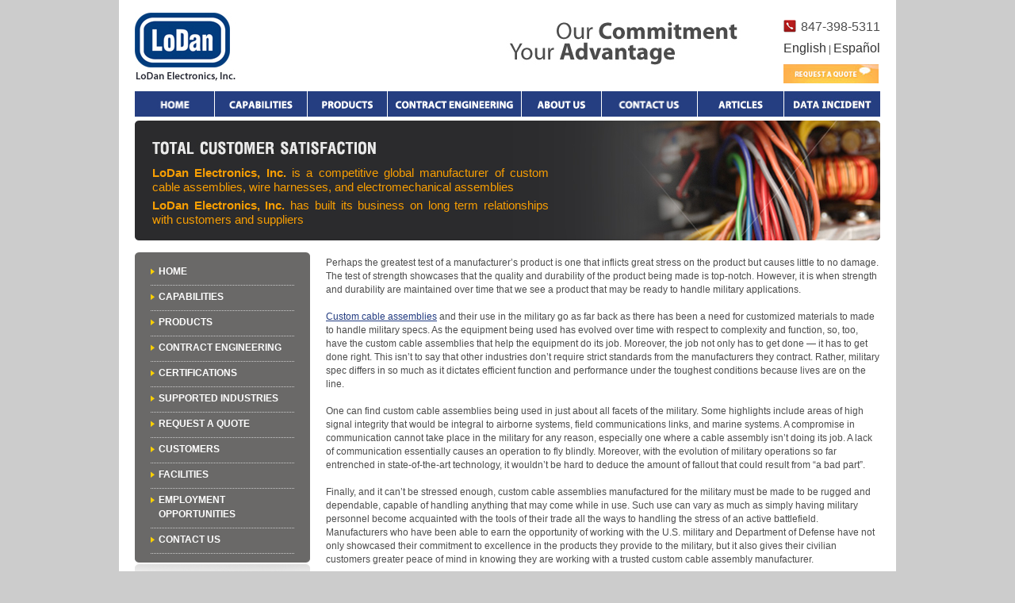

--- FILE ---
content_type: text/html; charset=UTF-8
request_url: https://www.lodanelectronics.com/articles/custom-cable-assemblies-in-the-military/
body_size: 6601
content:
<!DOCTYPE html>
<html lang="en-US">
<head>
<meta charset="UTF-8" />
<title>Custom Cable Assemblies In The Military -</title>
<script type="text/javascript" src="https://ajax.googleapis.com/ajax/libs/jquery/1.4.4/jquery.min.js"></script>	
<link rel="profile" href="http://gmpg.org/xfn/11" />
<link type="text/css" rel="stylesheet" href="https://www.lodanelectronics.com/wp-content/themes/lodan/css/reset.css" />
<link type="text/css" rel="stylesheet" href="https://www.lodanelectronics.com/wp-content/themes/lodan/css/default.css" />
<link type="text/css" rel="stylesheet" href="https://www.lodanelectronics.com/wp-content/themes/lodan/css/define.css" />
<link type="text/css" rel="stylesheet" href="https://www.lodanelectronics.com/wp-content/themes/lodan/css/other.css" />

<link type="text/css" rel="stylesheet" href="https://www.lodanelectronics.com/wp-content/themes/lodan/css/thickbox.css" />


<script type="text/javascript" src="https://www.lodanelectronics.com/wp-content/themes/lodan/scripts/jquery.tooltip.js"></script>
<script type="text/javascript" src="https://www.lodanelectronics.com/wp-content/themes/lodan/scripts/thickbox-compressed.js"></script>

<link type="text/css" rel="stylesheet" href="https://www.lodanelectronics.com/wp-content/themes/lodan/css/jquery.tooltip.css" />
<script type="text/javascript">
	$(document).ready(function() {
		$("a.screenshot").tooltip({cssClass:"tooltip-red", duration:10, xOffset:30});
	});
</script>

<link rel="pingback" href="https://www.lodanelectronics.com/xmlrpc.php" />
<meta name='robots' content='index, follow, max-video-preview:-1, max-snippet:-1, max-image-preview:large' />

	<!-- This site is optimized with the Yoast SEO plugin v20.4 - https://yoast.com/wordpress/plugins/seo/ -->
	<meta name="description" content="Perhaps the greatest test of a manufacturer’s product is one that inflicts great stress on the product but causes little to no damage. The test of strength showcases that the quality and durability of the product being made is top-notch. However, it is when strength and durability are maintained over time that we see a product that may be ready to handle military applications." />
	<link rel="canonical" href="https://www.lodanelectronics.com/articles/custom-cable-assemblies-in-the-military/" />
	<meta property="og:locale" content="en_US" />
	<meta property="og:type" content="article" />
	<meta property="og:title" content="Custom Cable Assemblies In The Military -" />
	<meta property="og:description" content="Perhaps the greatest test of a manufacturer’s product is one that inflicts great stress on the product but causes little to no damage. The test of strength showcases that the quality and durability of the product being made is top-notch. However, it is when strength and durability are maintained over time that we see a product that may be ready to handle military applications." />
	<meta property="og:url" content="https://www.lodanelectronics.com/articles/custom-cable-assemblies-in-the-military/" />
	<meta property="article:modified_time" content="2021-07-23T19:57:05+00:00" />
	<meta name="twitter:label1" content="Est. reading time" />
	<meta name="twitter:data1" content="2 minutes" />
	<script type="application/ld+json" class="yoast-schema-graph">{"@context":"https://schema.org","@graph":[{"@type":"WebPage","@id":"https://www.lodanelectronics.com/articles/custom-cable-assemblies-in-the-military/","url":"https://www.lodanelectronics.com/articles/custom-cable-assemblies-in-the-military/","name":"Custom Cable Assemblies In The Military -","isPartOf":{"@id":"https://www.lodanelectronics.com/#website"},"datePublished":"2018-06-25T18:36:11+00:00","dateModified":"2021-07-23T19:57:05+00:00","description":"Perhaps the greatest test of a manufacturer’s product is one that inflicts great stress on the product but causes little to no damage. The test of strength showcases that the quality and durability of the product being made is top-notch. However, it is when strength and durability are maintained over time that we see a product that may be ready to handle military applications.","breadcrumb":{"@id":"https://www.lodanelectronics.com/articles/custom-cable-assemblies-in-the-military/#breadcrumb"},"inLanguage":"en-US","potentialAction":[{"@type":"ReadAction","target":["https://www.lodanelectronics.com/articles/custom-cable-assemblies-in-the-military/"]}]},{"@type":"BreadcrumbList","@id":"https://www.lodanelectronics.com/articles/custom-cable-assemblies-in-the-military/#breadcrumb","itemListElement":[{"@type":"ListItem","position":1,"name":"Home","item":"https://www.lodanelectronics.com/"},{"@type":"ListItem","position":2,"name":"Articles","item":"https://www.lodanelectronics.com/articles/"},{"@type":"ListItem","position":3,"name":"Custom Cable Assemblies In The Military"}]},{"@type":"WebSite","@id":"https://www.lodanelectronics.com/#website","url":"https://www.lodanelectronics.com/","name":"","description":"","potentialAction":[{"@type":"SearchAction","target":{"@type":"EntryPoint","urlTemplate":"https://www.lodanelectronics.com/?s={search_term_string}"},"query-input":"required name=search_term_string"}],"inLanguage":"en-US"}]}</script>
	<!-- / Yoast SEO plugin. -->


<link rel='dns-prefetch' href='//s.w.org' />
<link rel="alternate" type="application/rss+xml" title=" &raquo; Feed" href="https://www.lodanelectronics.com/feed/" />
<link rel="alternate" type="application/rss+xml" title=" &raquo; Comments Feed" href="https://www.lodanelectronics.com/comments/feed/" />
<script type="text/javascript">
window._wpemojiSettings = {"baseUrl":"https:\/\/s.w.org\/images\/core\/emoji\/14.0.0\/72x72\/","ext":".png","svgUrl":"https:\/\/s.w.org\/images\/core\/emoji\/14.0.0\/svg\/","svgExt":".svg","source":{"concatemoji":"https:\/\/www.lodanelectronics.com\/wp-includes\/js\/wp-emoji-release.min.js?ver=6.0.11"}};
/*! This file is auto-generated */
!function(e,a,t){var n,r,o,i=a.createElement("canvas"),p=i.getContext&&i.getContext("2d");function s(e,t){var a=String.fromCharCode,e=(p.clearRect(0,0,i.width,i.height),p.fillText(a.apply(this,e),0,0),i.toDataURL());return p.clearRect(0,0,i.width,i.height),p.fillText(a.apply(this,t),0,0),e===i.toDataURL()}function c(e){var t=a.createElement("script");t.src=e,t.defer=t.type="text/javascript",a.getElementsByTagName("head")[0].appendChild(t)}for(o=Array("flag","emoji"),t.supports={everything:!0,everythingExceptFlag:!0},r=0;r<o.length;r++)t.supports[o[r]]=function(e){if(!p||!p.fillText)return!1;switch(p.textBaseline="top",p.font="600 32px Arial",e){case"flag":return s([127987,65039,8205,9895,65039],[127987,65039,8203,9895,65039])?!1:!s([55356,56826,55356,56819],[55356,56826,8203,55356,56819])&&!s([55356,57332,56128,56423,56128,56418,56128,56421,56128,56430,56128,56423,56128,56447],[55356,57332,8203,56128,56423,8203,56128,56418,8203,56128,56421,8203,56128,56430,8203,56128,56423,8203,56128,56447]);case"emoji":return!s([129777,127995,8205,129778,127999],[129777,127995,8203,129778,127999])}return!1}(o[r]),t.supports.everything=t.supports.everything&&t.supports[o[r]],"flag"!==o[r]&&(t.supports.everythingExceptFlag=t.supports.everythingExceptFlag&&t.supports[o[r]]);t.supports.everythingExceptFlag=t.supports.everythingExceptFlag&&!t.supports.flag,t.DOMReady=!1,t.readyCallback=function(){t.DOMReady=!0},t.supports.everything||(n=function(){t.readyCallback()},a.addEventListener?(a.addEventListener("DOMContentLoaded",n,!1),e.addEventListener("load",n,!1)):(e.attachEvent("onload",n),a.attachEvent("onreadystatechange",function(){"complete"===a.readyState&&t.readyCallback()})),(e=t.source||{}).concatemoji?c(e.concatemoji):e.wpemoji&&e.twemoji&&(c(e.twemoji),c(e.wpemoji)))}(window,document,window._wpemojiSettings);
</script>
<style type="text/css">
img.wp-smiley,
img.emoji {
	display: inline !important;
	border: none !important;
	box-shadow: none !important;
	height: 1em !important;
	width: 1em !important;
	margin: 0 0.07em !important;
	vertical-align: -0.1em !important;
	background: none !important;
	padding: 0 !important;
}
</style>
	<link rel='stylesheet' id='wp-block-library-css'  href='https://www.lodanelectronics.com/wp-includes/css/dist/block-library/style.min.css?ver=6.0.11' type='text/css' media='all' />
<style id='global-styles-inline-css' type='text/css'>
body{--wp--preset--color--black: #000000;--wp--preset--color--cyan-bluish-gray: #abb8c3;--wp--preset--color--white: #ffffff;--wp--preset--color--pale-pink: #f78da7;--wp--preset--color--vivid-red: #cf2e2e;--wp--preset--color--luminous-vivid-orange: #ff6900;--wp--preset--color--luminous-vivid-amber: #fcb900;--wp--preset--color--light-green-cyan: #7bdcb5;--wp--preset--color--vivid-green-cyan: #00d084;--wp--preset--color--pale-cyan-blue: #8ed1fc;--wp--preset--color--vivid-cyan-blue: #0693e3;--wp--preset--color--vivid-purple: #9b51e0;--wp--preset--gradient--vivid-cyan-blue-to-vivid-purple: linear-gradient(135deg,rgba(6,147,227,1) 0%,rgb(155,81,224) 100%);--wp--preset--gradient--light-green-cyan-to-vivid-green-cyan: linear-gradient(135deg,rgb(122,220,180) 0%,rgb(0,208,130) 100%);--wp--preset--gradient--luminous-vivid-amber-to-luminous-vivid-orange: linear-gradient(135deg,rgba(252,185,0,1) 0%,rgba(255,105,0,1) 100%);--wp--preset--gradient--luminous-vivid-orange-to-vivid-red: linear-gradient(135deg,rgba(255,105,0,1) 0%,rgb(207,46,46) 100%);--wp--preset--gradient--very-light-gray-to-cyan-bluish-gray: linear-gradient(135deg,rgb(238,238,238) 0%,rgb(169,184,195) 100%);--wp--preset--gradient--cool-to-warm-spectrum: linear-gradient(135deg,rgb(74,234,220) 0%,rgb(151,120,209) 20%,rgb(207,42,186) 40%,rgb(238,44,130) 60%,rgb(251,105,98) 80%,rgb(254,248,76) 100%);--wp--preset--gradient--blush-light-purple: linear-gradient(135deg,rgb(255,206,236) 0%,rgb(152,150,240) 100%);--wp--preset--gradient--blush-bordeaux: linear-gradient(135deg,rgb(254,205,165) 0%,rgb(254,45,45) 50%,rgb(107,0,62) 100%);--wp--preset--gradient--luminous-dusk: linear-gradient(135deg,rgb(255,203,112) 0%,rgb(199,81,192) 50%,rgb(65,88,208) 100%);--wp--preset--gradient--pale-ocean: linear-gradient(135deg,rgb(255,245,203) 0%,rgb(182,227,212) 50%,rgb(51,167,181) 100%);--wp--preset--gradient--electric-grass: linear-gradient(135deg,rgb(202,248,128) 0%,rgb(113,206,126) 100%);--wp--preset--gradient--midnight: linear-gradient(135deg,rgb(2,3,129) 0%,rgb(40,116,252) 100%);--wp--preset--duotone--dark-grayscale: url('#wp-duotone-dark-grayscale');--wp--preset--duotone--grayscale: url('#wp-duotone-grayscale');--wp--preset--duotone--purple-yellow: url('#wp-duotone-purple-yellow');--wp--preset--duotone--blue-red: url('#wp-duotone-blue-red');--wp--preset--duotone--midnight: url('#wp-duotone-midnight');--wp--preset--duotone--magenta-yellow: url('#wp-duotone-magenta-yellow');--wp--preset--duotone--purple-green: url('#wp-duotone-purple-green');--wp--preset--duotone--blue-orange: url('#wp-duotone-blue-orange');--wp--preset--font-size--small: 13px;--wp--preset--font-size--medium: 20px;--wp--preset--font-size--large: 36px;--wp--preset--font-size--x-large: 42px;}.has-black-color{color: var(--wp--preset--color--black) !important;}.has-cyan-bluish-gray-color{color: var(--wp--preset--color--cyan-bluish-gray) !important;}.has-white-color{color: var(--wp--preset--color--white) !important;}.has-pale-pink-color{color: var(--wp--preset--color--pale-pink) !important;}.has-vivid-red-color{color: var(--wp--preset--color--vivid-red) !important;}.has-luminous-vivid-orange-color{color: var(--wp--preset--color--luminous-vivid-orange) !important;}.has-luminous-vivid-amber-color{color: var(--wp--preset--color--luminous-vivid-amber) !important;}.has-light-green-cyan-color{color: var(--wp--preset--color--light-green-cyan) !important;}.has-vivid-green-cyan-color{color: var(--wp--preset--color--vivid-green-cyan) !important;}.has-pale-cyan-blue-color{color: var(--wp--preset--color--pale-cyan-blue) !important;}.has-vivid-cyan-blue-color{color: var(--wp--preset--color--vivid-cyan-blue) !important;}.has-vivid-purple-color{color: var(--wp--preset--color--vivid-purple) !important;}.has-black-background-color{background-color: var(--wp--preset--color--black) !important;}.has-cyan-bluish-gray-background-color{background-color: var(--wp--preset--color--cyan-bluish-gray) !important;}.has-white-background-color{background-color: var(--wp--preset--color--white) !important;}.has-pale-pink-background-color{background-color: var(--wp--preset--color--pale-pink) !important;}.has-vivid-red-background-color{background-color: var(--wp--preset--color--vivid-red) !important;}.has-luminous-vivid-orange-background-color{background-color: var(--wp--preset--color--luminous-vivid-orange) !important;}.has-luminous-vivid-amber-background-color{background-color: var(--wp--preset--color--luminous-vivid-amber) !important;}.has-light-green-cyan-background-color{background-color: var(--wp--preset--color--light-green-cyan) !important;}.has-vivid-green-cyan-background-color{background-color: var(--wp--preset--color--vivid-green-cyan) !important;}.has-pale-cyan-blue-background-color{background-color: var(--wp--preset--color--pale-cyan-blue) !important;}.has-vivid-cyan-blue-background-color{background-color: var(--wp--preset--color--vivid-cyan-blue) !important;}.has-vivid-purple-background-color{background-color: var(--wp--preset--color--vivid-purple) !important;}.has-black-border-color{border-color: var(--wp--preset--color--black) !important;}.has-cyan-bluish-gray-border-color{border-color: var(--wp--preset--color--cyan-bluish-gray) !important;}.has-white-border-color{border-color: var(--wp--preset--color--white) !important;}.has-pale-pink-border-color{border-color: var(--wp--preset--color--pale-pink) !important;}.has-vivid-red-border-color{border-color: var(--wp--preset--color--vivid-red) !important;}.has-luminous-vivid-orange-border-color{border-color: var(--wp--preset--color--luminous-vivid-orange) !important;}.has-luminous-vivid-amber-border-color{border-color: var(--wp--preset--color--luminous-vivid-amber) !important;}.has-light-green-cyan-border-color{border-color: var(--wp--preset--color--light-green-cyan) !important;}.has-vivid-green-cyan-border-color{border-color: var(--wp--preset--color--vivid-green-cyan) !important;}.has-pale-cyan-blue-border-color{border-color: var(--wp--preset--color--pale-cyan-blue) !important;}.has-vivid-cyan-blue-border-color{border-color: var(--wp--preset--color--vivid-cyan-blue) !important;}.has-vivid-purple-border-color{border-color: var(--wp--preset--color--vivid-purple) !important;}.has-vivid-cyan-blue-to-vivid-purple-gradient-background{background: var(--wp--preset--gradient--vivid-cyan-blue-to-vivid-purple) !important;}.has-light-green-cyan-to-vivid-green-cyan-gradient-background{background: var(--wp--preset--gradient--light-green-cyan-to-vivid-green-cyan) !important;}.has-luminous-vivid-amber-to-luminous-vivid-orange-gradient-background{background: var(--wp--preset--gradient--luminous-vivid-amber-to-luminous-vivid-orange) !important;}.has-luminous-vivid-orange-to-vivid-red-gradient-background{background: var(--wp--preset--gradient--luminous-vivid-orange-to-vivid-red) !important;}.has-very-light-gray-to-cyan-bluish-gray-gradient-background{background: var(--wp--preset--gradient--very-light-gray-to-cyan-bluish-gray) !important;}.has-cool-to-warm-spectrum-gradient-background{background: var(--wp--preset--gradient--cool-to-warm-spectrum) !important;}.has-blush-light-purple-gradient-background{background: var(--wp--preset--gradient--blush-light-purple) !important;}.has-blush-bordeaux-gradient-background{background: var(--wp--preset--gradient--blush-bordeaux) !important;}.has-luminous-dusk-gradient-background{background: var(--wp--preset--gradient--luminous-dusk) !important;}.has-pale-ocean-gradient-background{background: var(--wp--preset--gradient--pale-ocean) !important;}.has-electric-grass-gradient-background{background: var(--wp--preset--gradient--electric-grass) !important;}.has-midnight-gradient-background{background: var(--wp--preset--gradient--midnight) !important;}.has-small-font-size{font-size: var(--wp--preset--font-size--small) !important;}.has-medium-font-size{font-size: var(--wp--preset--font-size--medium) !important;}.has-large-font-size{font-size: var(--wp--preset--font-size--large) !important;}.has-x-large-font-size{font-size: var(--wp--preset--font-size--x-large) !important;}
</style>
<link rel="https://api.w.org/" href="https://www.lodanelectronics.com/wp-json/" /><link rel="alternate" type="application/json" href="https://www.lodanelectronics.com/wp-json/wp/v2/pages/1433" /><link rel="EditURI" type="application/rsd+xml" title="RSD" href="https://www.lodanelectronics.com/xmlrpc.php?rsd" />
<link rel="wlwmanifest" type="application/wlwmanifest+xml" href="https://www.lodanelectronics.com/wp-includes/wlwmanifest.xml" /> 
<meta name="generator" content="WordPress 6.0.11" />
<link rel='shortlink' href='https://www.lodanelectronics.com/?p=1433' />
<link rel="alternate" type="application/json+oembed" href="https://www.lodanelectronics.com/wp-json/oembed/1.0/embed?url=https%3A%2F%2Fwww.lodanelectronics.com%2Farticles%2Fcustom-cable-assemblies-in-the-military%2F" />
<link rel="alternate" type="text/xml+oembed" href="https://www.lodanelectronics.com/wp-json/oembed/1.0/embed?url=https%3A%2F%2Fwww.lodanelectronics.com%2Farticles%2Fcustom-cable-assemblies-in-the-military%2F&#038;format=xml" />
	
<!-- Google Tag Manager -->
<script>(function(w,d,s,l,i){w[l]=w[l]||[];w[l].push({'gtm.start':
new Date().getTime(),event:'gtm.js'});var f=d.getElementsByTagName(s)[0],
j=d.createElement(s),dl=l!='dataLayer'?'&l='+l:'';j.async=true;j.src=
'https://www.googletagmanager.com/gtm.js?id='+i+dl;f.parentNode.insertBefore(j,f);
})(window,document,'script','dataLayer','GTM-WLJR5FK');</script>
<!-- End Google Tag Manager -->		
		






</head>

<body>

<svg xmlns="http://www.w3.org/2000/svg" viewBox="0 0 0 0" width="0" height="0" focusable="false" role="none" style="visibility: hidden; position: absolute; left: -9999px; overflow: hidden;" ><defs><filter id="wp-duotone-dark-grayscale"><feColorMatrix color-interpolation-filters="sRGB" type="matrix" values=" .299 .587 .114 0 0 .299 .587 .114 0 0 .299 .587 .114 0 0 .299 .587 .114 0 0 " /><feComponentTransfer color-interpolation-filters="sRGB" ><feFuncR type="table" tableValues="0 0.49803921568627" /><feFuncG type="table" tableValues="0 0.49803921568627" /><feFuncB type="table" tableValues="0 0.49803921568627" /><feFuncA type="table" tableValues="1 1" /></feComponentTransfer><feComposite in2="SourceGraphic" operator="in" /></filter></defs></svg><svg xmlns="http://www.w3.org/2000/svg" viewBox="0 0 0 0" width="0" height="0" focusable="false" role="none" style="visibility: hidden; position: absolute; left: -9999px; overflow: hidden;" ><defs><filter id="wp-duotone-grayscale"><feColorMatrix color-interpolation-filters="sRGB" type="matrix" values=" .299 .587 .114 0 0 .299 .587 .114 0 0 .299 .587 .114 0 0 .299 .587 .114 0 0 " /><feComponentTransfer color-interpolation-filters="sRGB" ><feFuncR type="table" tableValues="0 1" /><feFuncG type="table" tableValues="0 1" /><feFuncB type="table" tableValues="0 1" /><feFuncA type="table" tableValues="1 1" /></feComponentTransfer><feComposite in2="SourceGraphic" operator="in" /></filter></defs></svg><svg xmlns="http://www.w3.org/2000/svg" viewBox="0 0 0 0" width="0" height="0" focusable="false" role="none" style="visibility: hidden; position: absolute; left: -9999px; overflow: hidden;" ><defs><filter id="wp-duotone-purple-yellow"><feColorMatrix color-interpolation-filters="sRGB" type="matrix" values=" .299 .587 .114 0 0 .299 .587 .114 0 0 .299 .587 .114 0 0 .299 .587 .114 0 0 " /><feComponentTransfer color-interpolation-filters="sRGB" ><feFuncR type="table" tableValues="0.54901960784314 0.98823529411765" /><feFuncG type="table" tableValues="0 1" /><feFuncB type="table" tableValues="0.71764705882353 0.25490196078431" /><feFuncA type="table" tableValues="1 1" /></feComponentTransfer><feComposite in2="SourceGraphic" operator="in" /></filter></defs></svg><svg xmlns="http://www.w3.org/2000/svg" viewBox="0 0 0 0" width="0" height="0" focusable="false" role="none" style="visibility: hidden; position: absolute; left: -9999px; overflow: hidden;" ><defs><filter id="wp-duotone-blue-red"><feColorMatrix color-interpolation-filters="sRGB" type="matrix" values=" .299 .587 .114 0 0 .299 .587 .114 0 0 .299 .587 .114 0 0 .299 .587 .114 0 0 " /><feComponentTransfer color-interpolation-filters="sRGB" ><feFuncR type="table" tableValues="0 1" /><feFuncG type="table" tableValues="0 0.27843137254902" /><feFuncB type="table" tableValues="0.5921568627451 0.27843137254902" /><feFuncA type="table" tableValues="1 1" /></feComponentTransfer><feComposite in2="SourceGraphic" operator="in" /></filter></defs></svg><svg xmlns="http://www.w3.org/2000/svg" viewBox="0 0 0 0" width="0" height="0" focusable="false" role="none" style="visibility: hidden; position: absolute; left: -9999px; overflow: hidden;" ><defs><filter id="wp-duotone-midnight"><feColorMatrix color-interpolation-filters="sRGB" type="matrix" values=" .299 .587 .114 0 0 .299 .587 .114 0 0 .299 .587 .114 0 0 .299 .587 .114 0 0 " /><feComponentTransfer color-interpolation-filters="sRGB" ><feFuncR type="table" tableValues="0 0" /><feFuncG type="table" tableValues="0 0.64705882352941" /><feFuncB type="table" tableValues="0 1" /><feFuncA type="table" tableValues="1 1" /></feComponentTransfer><feComposite in2="SourceGraphic" operator="in" /></filter></defs></svg><svg xmlns="http://www.w3.org/2000/svg" viewBox="0 0 0 0" width="0" height="0" focusable="false" role="none" style="visibility: hidden; position: absolute; left: -9999px; overflow: hidden;" ><defs><filter id="wp-duotone-magenta-yellow"><feColorMatrix color-interpolation-filters="sRGB" type="matrix" values=" .299 .587 .114 0 0 .299 .587 .114 0 0 .299 .587 .114 0 0 .299 .587 .114 0 0 " /><feComponentTransfer color-interpolation-filters="sRGB" ><feFuncR type="table" tableValues="0.78039215686275 1" /><feFuncG type="table" tableValues="0 0.94901960784314" /><feFuncB type="table" tableValues="0.35294117647059 0.47058823529412" /><feFuncA type="table" tableValues="1 1" /></feComponentTransfer><feComposite in2="SourceGraphic" operator="in" /></filter></defs></svg><svg xmlns="http://www.w3.org/2000/svg" viewBox="0 0 0 0" width="0" height="0" focusable="false" role="none" style="visibility: hidden; position: absolute; left: -9999px; overflow: hidden;" ><defs><filter id="wp-duotone-purple-green"><feColorMatrix color-interpolation-filters="sRGB" type="matrix" values=" .299 .587 .114 0 0 .299 .587 .114 0 0 .299 .587 .114 0 0 .299 .587 .114 0 0 " /><feComponentTransfer color-interpolation-filters="sRGB" ><feFuncR type="table" tableValues="0.65098039215686 0.40392156862745" /><feFuncG type="table" tableValues="0 1" /><feFuncB type="table" tableValues="0.44705882352941 0.4" /><feFuncA type="table" tableValues="1 1" /></feComponentTransfer><feComposite in2="SourceGraphic" operator="in" /></filter></defs></svg><svg xmlns="http://www.w3.org/2000/svg" viewBox="0 0 0 0" width="0" height="0" focusable="false" role="none" style="visibility: hidden; position: absolute; left: -9999px; overflow: hidden;" ><defs><filter id="wp-duotone-blue-orange"><feColorMatrix color-interpolation-filters="sRGB" type="matrix" values=" .299 .587 .114 0 0 .299 .587 .114 0 0 .299 .587 .114 0 0 .299 .587 .114 0 0 " /><feComponentTransfer color-interpolation-filters="sRGB" ><feFuncR type="table" tableValues="0.098039215686275 1" /><feFuncG type="table" tableValues="0 0.66274509803922" /><feFuncB type="table" tableValues="0.84705882352941 0.41960784313725" /><feFuncA type="table" tableValues="1 1" /></feComponentTransfer><feComposite in2="SourceGraphic" operator="in" /></filter></defs></svg>	
<!-- Google Tag Manager (noscript) -->
<noscript><iframe src="https://www.googletagmanager.com/ns.html?id=GTM-WLJR5FK"
height="0" width="0" style="display:none;visibility:hidden"></iframe></noscript>
<!-- End Google Tag Manager (noscript) -->
		

<div id="pager">

    <!--header-->

    <div id="header">

    	<div id="logo"><a href="https://www.lodanelectronics.com"><img src="https://www.lodanelectronics.com/wp-content/themes/lodan/images/logo.jpg" border="0" /></a></div>

        <div id="slogan"><img src="https://www.lodanelectronics.com/wp-content/themes/lodan/images/slogan.jpg" border="0" /></div>

        <div class=" float-r" style=" position:relative">
			
        	<div id="contact-top" class="clearfix" style="float:left">
                <p class="phone" style="margin:0; font-size:16px">847-398-5311</p>
                
				<div id="lang">
            		<a href="https://www.lodanelectronics.com">English</a> | <a href="https://www.lodanelectronics.com/inicio/">Espa&ntilde;ol</a>					
				</div>
				<div id="lang">
					<a href="https://www.lodanelectronics.com/Request-a-Quote"><img style="padding-bottom: 0px; margin-bottom: 0px;" src="https://www.lodanelectronics.com/wp-content/themes/lodan/images/bt_request-a-quote-120.jpg" alt="" /></a>
				</div>
            </div>

        </div>

        <div style="clear:both;"></div>

        <!-- InstanceBeginEditable name="nav-top" -->

        <div id="nav_bar">

          <ul id="nav">

            <li id="nav_home"><a href="https://www.lodanelectronics.com/home" >Home</a></li>

            <li id="nav_capability"><a href="https://www.lodanelectronics.com/capabilities" >Capabilities</a></li>
			
			<li id="nav_products"><a href="https://www.lodanelectronics.com/products" >Products</a></li>
			<li id="nav_contract_engineering"><a href="https://www.lodanelectronics.com/contract_engineering" >Contract Engineering</a></li>
            <li id="nav_whoweare"><a href="https://www.lodanelectronics.com/about-us" >About Us</a></li>

            <li id="nav_contact"><a href="https://www.lodanelectronics.com/contact-us" >Contact</a></li>
			<!--<li id="nav_request_a_quote"><a href="https://www.lodanelectronics.com/request-a-quote" >Request A Quote</a></li>-->
			<li id="nav_article"><a href="https://www.lodanelectronics.com/articles" >Articles</a></li>
			<li id="nav_data_incident" class="last"><a href="https://www.lodanelectronics.com/wp-content/uploads/2024/07/LoDan-Press-Release-071924.pdf" target="_blank">Data Incident</a></li>
          </ul>

        </div>

        <!-- InstanceEndEditable -->

        <div style="clear:both;"></div>

		
				

  	</div>

    <!--header-->		  <!--banner-->
    <div id="banner" class="clearfix">

        <div id="banner_mid">

        	<div id="title_banner"><img src="https://www.lodanelectronics.com/wp-content/themes/lodan/images/title_banner.jpg" border="0" /></div>

            <p class="intro-lodan"><b>LoDan Electronics, Inc. </b> is a competitive global manufacturer of custom cable assemblies, wire harnesses, and electromechanical assemblies
</p>

			<p class="intro-lodan"><b>LoDan Electronics, Inc. </b> has built its business on long term relationships with customers and suppliers</p>

        </div>

    </div>

    <!--banner-->

    <!--content-->

    <div id="content" class="clearfix">

		<div id="content_left">

        	<div id="cat_top"></div>

        	<!-- InstanceBeginEditable name="nav-left" -->

        	<div id="cat_mid">

        	  <ul>

        	    <li><a href="https://www.lodanelectronics.com/home" >Home</a></li>

        	    <li><a href="https://www.lodanelectronics.com/capabilities" >Capabilities</a></li>

        	    <li><a href="https://www.lodanelectronics.com/products" >Products</a></li>
				
				<li><a href="https://www.lodanelectronics.com/contract_engineering" >Contract Engineering</a></li>

        	    <li><a href="https://www.lodanelectronics.com/certifications" >Certifications</a></li>

        	    <li><a href="https://www.lodanelectronics.com/supported-industries" >Supported Industries</a></li>

        	    <li><a href="https://www.lodanelectronics.com/request-a-quote" >Request A Quote</a></li>
				
				<li><a href="https://www.lodanelectronics.com/customers" >Customers</a></li>
        	    
				<li><a href="https://www.lodanelectronics.com/facilities" >Facilities</a></li>

               <li><a href="https://www.lodanelectronics.com/employment-opportunities" >Employment Opportunities</a></li>

        	    <li><a href="https://www.lodanelectronics.com/contact-us" >Contact Us</a></li>

      	    </ul>

      	  </div>

        	<!-- InstanceEndEditable -->

        	<div id="cat_bottom"><img src="https://www.lodanelectronics.com/wp-content/themes/lodan/images/cat_bottom.gif" border="0" /></div>

        </div>

        <!-- InstanceBeginEditable name="main content" -->

        <div id="mainContent">

      
		  			<p>Perhaps the greatest test of a manufacturer’s product is one that inflicts great stress on the product but causes little to no damage. The test of strength showcases that the quality and durability of the product being made is top-notch. However, it is when strength and durability are maintained over time that we see a product that may be ready to handle military applications.<br />
&nbsp;<br />
<a href="https://www.lodanelectronics.com/supported-industries/">Custom cable assemblies</a> and their use in the military go as far back as there has been a need for customized materials to made to handle military specs. As the equipment being used has evolved over time with respect to complexity and function, so, too, have the custom cable assemblies that help the equipment do its job. Moreover, the job not only has to get done — it has to get done right. This isn’t to say that other industries don’t require strict standards from the manufacturers they contract. Rather, military spec differs in so much as it dictates efficient function and performance under the toughest conditions because lives are on the line.<br />
&nbsp;<br />
One can find custom cable assemblies being used in just about all facets of the military. Some highlights include areas of high signal integrity that would be integral to airborne systems, field communications links, and marine systems. A compromise in communication cannot take place in the military for any reason, especially one where a cable assembly isn’t doing its job. A lack of communication essentially causes an operation to fly blindly. Moreover, with the evolution of military operations so far entrenched in state-of-the-art technology, it wouldn’t be hard to deduce the amount of fallout that could result from “a bad part”.<br />
&nbsp;<br />
Finally, and it can’t be stressed enough, custom cable assemblies manufactured for the military must be made to be rugged and dependable, capable of handling anything that may come while in use. Such use can vary as much as simply having military personnel become acquainted with the tools of their trade all the ways to handling the stress of an active battlefield. Manufacturers who have been able to earn the opportunity of working with the U.S. military and Department of Defense have not only showcased their commitment to excellence in the products they provide to the military, but it also gives their civilian customers greater peace of mind in knowing they are working with a trusted custom cable assembly manufacturer.<br />
&nbsp;<br />
For more information on <a href="https://www.lodanelectronics.com/supported-industries/">custom cable assemblies</a>, contact LoDan Electronics, Inc. today.</p>
		  
        </div>

        <div style="clear:both;"></div>

        <!-- InstanceEndEditable --></div>
 <div id="footer">

		<ul id="foot_nav">

			<li><a href="https://www.lodanelectronics.com/home" >Home</a>|</li>

            <li><a href="https://www.lodanelectronics.com/Capabilities">Capabilities</a>|</li> 

			<li><a href="https://www.lodanelectronics.com/Products">Products</a>|</li>  

			<li><a href="https://www.lodanelectronics.com/certifications">Certifications</a>|</li> 

			<li><a href="https://www.lodanelectronics.com/Supported-Industries">Supported Industries</a>|</li> 

			<li><a href="https://www.lodanelectronics.com/Request-a-Quote">Request A Quote</a>|</li> 
			
			<li><a href="https://www.lodanelectronics.com/Customers">Customers</a>|</li> 

			<li><a href="https://www.lodanelectronics.com/Facilities">Facilities</a>|</li>

            <li><a href="https://www.lodanelectronics.com/Employment-Opportunities">Employment Opportunities</a>|</li> 

			<li><a href="https://www.lodanelectronics.com/Contact">Contact Us</a></li> 

		</ul>

		

		<div id="foot_info" style="clear:both;">

			<p id="copyright">Copyright &copy; 2002 - 2016 by LoDan Electronics, Inc.<br />

Custom Cable Assemblies and Electromechanical Assemblies</p>

		</div>  

	</div>

</div>


<script type='text/javascript' src='https://www.lodanelectronics.com/wp-includes/js/comment-reply.min.js?ver=6.0.11' id='comment-reply-js'></script>

<script type="text/javascript"> 
var _gaq = _gaq || [];
_gaq.push(['_setAccount', 'UA-25172327-1']);
_gaq.push(['_trackPageview']); 
(function() {
var ga = document.createElement('script'); ga.type = 'text/javascript'; ga.async = true;
ga.src = ('https:' == document.location.protocol ? 'https://ssl' : 'http://www') + '.google-analytics.com/ga.js';
var s = document.getElementsByTagName('script')[0]; s.parentNode.insertBefore(ga, s);
})(); 
</script>

</body>
</html>


--- FILE ---
content_type: text/css
request_url: https://www.lodanelectronics.com/wp-content/themes/lodan/css/default.css
body_size: 5
content:
* {font-family: Tahoma, Arial, Helvetica, sans-serif;}
body
{
	background-color:#cccccc;
	margin:0;
	padding:0;
	font-size:12px;
	color:#4c4c4c;
	line-height:17px;
}
input
{
	font-size:12px;
}
table, tr, td, form
{
	padding:0px;
	margin:0px;
}
p
{
	margin:5px 0px 5px 0px;
}#cat_top{background: url(../images/cat_top.gif) bottom  no-repeat;height:5px;width:100%;border:0px solid red;}

a:link{
	color:#223b81;
	text-decoration:underline;
}
a:hover{
	text-decoration:none;
}

--- FILE ---
content_type: text/css
request_url: https://www.lodanelectronics.com/wp-content/themes/lodan/css/define.css
body_size: 1388
content:
#pager
{
	width:980px;
	margin:0px auto;
	padding:15px 0px 13px 0px;
	background-color:#FFFFFF;
}
#logo{ margin:0px 0px 0px 0px; float:left;}
#slogan{ margin: 10px 0px 0px 340px; float:left;}
#lang{ margin:10px 0px 0px 0px; float:left; padding-bottom:0px;}
#lang a,#lang a:visited{
	font-size: 130%;
	text-decoration:none;
	color:#333;
}
#lang a:hover{
	text-decoration:underline;
	color:#223b81;
}
#request { margin:5px 0px 0px 0px; background-color:#253e82; height:32px; width:430px; float:left;}
#request_bt { float:left; margin:0px 10px 0px 0px; padding:0px 0px 0px 70px;}
#print
{
	background:url(../images/print.gif) no-repeat top left;
	padding:8px 0px 0px 35px;
	margin:0px 0px 0px 0px;
	height:22px;
	color:#FFFFFF;
	font-weight:bold;
	float:left;
}
#print a, #print a:visited{
	color:#fff;
	text-decoration:none;
}

#header
{
	margin: 0px auto 5px auto;
	width:940px;
	background-color:#FFFFFF;
}
#banner{ width:940px; height:151px; margin:0px auto 15px auto; color:#FFFFFF; background-color:#2b2b2c; font-size:14px;
	background:url(../images/banner.jpg) no-repeat;

}
#banner_mid { float:left; margin:0px 0px 0px 0px; padding:25px 0px 0px 22px; width: 500px; line-height:15px; }
#title_banner {margin:0px 0px 10px 0px;}
#banner_right { float:right; margin:0px 0px 0px 0px;}

#content
{
	width:940px;
	margin:0px auto 0px auto;
}
#content_left
{
	float:left;
	width:221px;
	margin:0px 20px 0px 0px;
}
#content_mid
{
	float:left;
	width:480px;
	padding:5px 0 0 0;
	margin:0px 20px 0px 0px;
}
ul.home_list{
	margin-left:20px;
}
ul.home_list li{
	background:url(../images/bullet_circle.gif) no-repeat left 7px;
	margin:5px 0;
	padding-left:15px;
}

.link a,.link a:visited{
	color:#223b81;
	text-decoration:underline;
}
.link a:hover{
	text-decoration:none;
}
#content_right
{
	float:right;
	width:195px;
	padding:0px 0 0 0;
}
#content_right img{
	
}
#cat_mid { background-color:#6a6968; color:#FFFFFF; width:186px; padding:5px 20px 5px 15px;}
#cat_mid ul { margin:0px 0px 0px 0px; padding:0px 0px 0px 5px; text-decoration:none; line-height:150%;}
#cat_mid ul li 
{ 
	margin:0px 0px 0px 0px; 
	padding:5px 0px 8px 10px; 
	text-decoration:none; 
	list-style-type:none; 
	background:url(../images/arrow_yellow.gif) no-repeat left 10px;
	font-weight:bold;
	text-transform:uppercase;
	border-bottom:1px dotted #CCCCCC;
}
#cat_mid ul li a { color:#FFFFFF; text-decoration:none;}
#cat_mid ul li a:hover, #cat_mid ul li a.active { color:#fcd001; text-decoration:none;}

#cat_bottom{
	margin-bottom:20px;
}
.space { margin:0px 10px 0px 0px;}
.space_line { margin:0px 10px 0px 10px; color:#FF0000;}


#nav_bar
{
	margin:5px 0px 0px 0px;	height:32px;	border:0px solid #006666;	padding:0px 0px 0px 0px;	background-color:#253e82;
}
#nav
{
	height:32px;
	min-height:32px;
	list-style:none;
	padding:0px;
	line-height:0px;
	margin:0px auto 0px auto;
	clear:both;
	border:0px solid #ffffff;
}
#nav li
{
	margin-left:0px;	float:left;	display:inline-block;	border-right:solid 1px #fff;
}#nav li.last{ border:0}
#nav li a
{
	height: 32px;	display:block;	float:left;	text-decoration:none;	text-indent: -900em;
}
/*nav_home */
#nav #nav_home a {	width: 100px;	background: url(../images/mn_home.jpg) no-repeat center bottom;}
#nav #nav_home a:hover, 
#nav #nav_home a.active {	background: url(../images/mn_home.jpg) no-repeat center top;}

/* nav_products */
#nav #nav_products a {	width: 100px;	background: url(../images/mn_products.jpg) no-repeat center bottom;}
#nav #nav_products a:hover, #nav #nav_products a.active {	background: url(../images/mn_products.jpg) no-repeat center top;}

/* nav_capability */
#nav #nav_capability a {	width: 116px;	background: url(../images/mn_capability.jpg) no-repeat center bottom;}
#nav #nav_capability a:hover, #nav #nav_capability a.active {	background: url(../images/mn_capability.jpg) no-repeat center top;}

/* nav_contract_engineering */
#nav #nav_contract_engineering a {	width: 168px;	background: url(../images/mn_contract_engineering.jpg) no-repeat center bottom;}
#nav #nav_contract_engineering a:hover, #nav #nav_contract_engineering a.active {	background: url(../images/mn_contract_engineering.jpg) no-repeat center top;}

/* nav_whoweare */
#nav #nav_whoweare a {	width: 100px;	background: url(../images/mn_whoweare.jpg) no-repeat center bottom;}
#nav #nav_whoweare a:hover, #nav #nav_whoweare a.active {	background: url(../images/mn_whoweare.jpg) no-repeat center top;}

/* nav_contact */
#nav #nav_contact a {	width: 120px;	background: url(../images/mn_contact.jpg) no-repeat center bottom;}
#nav #nav_contact a:hover, #nav #nav_contact a.active {	background: url(../images/mn_contact.jpg) no-repeat center top;}

/* nav_request_a_quote */
#nav #nav_request_a_quote a {	width: 142px;	background: url(../images/mn_request-a-quote.jpg) no-repeat center bottom;}

/* nav_articles */
#nav #nav_article a {	width: 108px;	background: url(../images/mn_articles.jpg) no-repeat center bottom;}
#nav #nav_article a:hover, #nav #nav_article a.active { background: url(../images/mn_articles.jpg) no-repeat center top;}

/* nav_data_incident */
#nav #nav_data_incident a {	width: 120px;	background: url(../images/mn_data_incident.jpg) no-repeat center bottom;}
#nav #nav_data_incident a:hover, #nav #nav_data_incident a.active {	background: url(../images/mn_data_incident.jpg) no-repeat center top;}


/*------menu_spanish-------*/
/*nav_home */
#nav #nav_home_sp a { width: 60px; background: url(../images/mn_home_sp.jpg) no-repeat center bottom;}
#nav #nav_home_sp a:hover, #nav #nav_home_sp a.active { background: url(../images/mn_home_sp.jpg) no-repeat center top;}

/* nav_capability */
#nav #nav_capability_sp a { width: 100px; background: url(../images/mn_capability_sp.jpg) no-repeat center bottom;}
#nav #nav_capability_sp a:hover, #nav #nav_capability_sp a.active { background: url(../images/mn_capability_sp.jpg) no-repeat center top;}

/* nav_products */
#nav #nav_products_sp a { width: 100px; background: url(../images/mn_products_sp.jpg) no-repeat center bottom;}
#nav #nav_products_sp a:hover, #nav #nav_products_sp a.active { background: url(../images/mn_products_sp.jpg) no-repeat center top;}

/* nav_whoweare */
#nav #nav_whoweare_sp a { width: 160px; background: url(../images/mn_whoweare_sp.jpg) no-repeat center bottom;}
#nav #nav_whoweare_sp a:hover, #nav #nav_whoweare_sp a.active { background: url(../images/mn_whoweare_sp.jpg) no-repeat center top;}

/* nav_contact */
#nav #nav_contact_sp a { width: 80px; background: url(../images/mn_contact_sp.jpg) no-repeat center bottom;}
#nav #nav_contact_sp a:hover, #nav #nav_contact_sp a.active { background: url(../images/mn_contact_sp.jpg) no-repeat center top;}

/* nav_request_a_quote */
#nav #nav_request_a_quote_sp a { width: 204px; background: url(../images/mn_request-a-quote_sp.jpg) no-repeat center bottom;}

/* nav_contact */
#nav #nav_article_sp a { width: 90px; background: url(../images/mn_articles_sp.jpg) no-repeat center bottom;}
#nav #nav_article_sp a:hover, #nav #nav_article_sp a.active { background: url(../images/mn_articles_sp.jpg) no-repeat center top;}

/* nav_data_incident */
#nav #nav_data_incident_sp a { width: 138px; background: url(../images/mn_data_incident_sp.jpg) no-repeat center bottom;}
#nav #nav_data_incident_sp a:hover, #nav #nav_data_incident_sp a.active { background: url(../images/mn_data_incident_sp.jpg) no-repeat center top;}


/*------------FOOTER ---------------*/
#footer{
	background:url(../images/footer_bg.gif) repeat-x;
	width:940px;
	margin:0 auto;
	height:75px;
	font-size:11px;
}
#foot_nav{
	padding:5px 0 18px 0;
	margin-bottom:10px;
}
ul#foot_nav{
	color:#fff;
	font-size:11px;
	padding-left:10px;
	
}

ul#foot_nav li{
	float:left;
	display:block;
}

ul#foot_nav li a, ul#foot_nav li a:visited{
	color:#fff;
	margin:0 5px;
	display:inline-block;
	text-decoration:none;
	font-style:normal;
}

ul#foot_nav li a:hover{
	color:#223b81;
}

#foot_info{
	color:#333;
	padding:0 0 0 15px;
	margin-top:0px;
}

#foot_info #link{
	font-weight:bold;
	float:right;
	padding-right:15px;
}

#foot_info #link a,#foot_info #link a:visited {
	color:#333;
	text-decoration:none;
	}

#foot_info #link a:hover{
	text-decoration:underline;
}


--- FILE ---
content_type: text/css
request_url: https://www.lodanelectronics.com/wp-content/themes/lodan/css/other.css
body_size: 1628
content:
/* CSS Document */

	#mainContent{
		float:left;
		width:698px;
	}

	#path{
		font-size:11px;
		letter-spacing:1px;
		color:#666;
		margin-bottom:15px;
	}
	
	#path a, #path a:visited{
		color:#999;
		}
	#path a:hover, #path .active{
		color:#333;
	}
	
	#mainContent h1.title{
		font-size:20px;
		color:#253E82;
		letter-spacing:normal;
		font-family: Arial,Helvetica, sans-serif;
		font-weight:normal;
		margin:10px 0 20px 0;
	}
	
	.coming{
		font-size:14px;
		color:#666;
	}
	
	
	/*CSS add by NTH*/
	.margin-b10{ margin-bottom:10px;}
	.margin-b20{ margin-bottom:20px;}
	.padding-t5{ padding-top:5px;}
	.padding-t20{ padding-top:20px;}
	.padding-b10{ padding-bottom:10px;}
	#content_info p{ margin-bottom:10px;}
	#content_info{/*text-align:justify;*/}
	/*index*/
	ul.lodan-intro{ display:block; padding:0px 0px 0px 0px; list-style:none;}
	ul.lodan-intro li{ margin-bottom:10px;}
	img.float-rimg{ display:block; float:right;}
	p#welcome{ padding-bottom:5px;}
	.right-index{ width:180px; float:right; display:block;}
	.right-index img{ display:block; float:right;}
	.margin-b5{ margin-bottom:5px;}
	.intro-lodan{font-size:15px; color:#f79e03; line-height:18px; text-align: justify;}
	
	/*product*/
	.product{ display:block; margin-bottom:15px;}
	.product .left-pro{ display:block; width:230px; float:left;}
	.product .right-pro{ display:block; width:468px; float:left;}
	ul.productlist{list-style:none;}
	.right-pro ul.productlist li{ width:148px; display:inline-block; float:left;}
	ul.productlist li{ display:block; float:left; margin:0px 10px 10px 0px;}
	ul.productlist li.list-final{ margin:0px 0px 10px 0px; display:block;}
	ul.productlist li span{ display:block;}
	ul.productlist li span.txt-product{ padding-top:5px;}
	ul.productlist li span img{ border:#CCC solid 1px; padding:1px; display:block;}
	
	/*Capabilities*/
	.capabilities{ margin-bottom:15px;}
	.capabilities h5{ display:block; margin:5px 0px 5px 0px;}
	.left-capa{ width:470px; float:left; display:block; padding:0px 10px 20px 0px;}
	.right-capa{ width:208px; float:right; display:block; margin-top:5px;}
 	.capabilities img.img-content{ float:right; margin-bottom:20px;}
	.left-list{ display:block; width:235px; float:left;}
	.right-list{ display:block; width:230px; float:left;}
	ul.list-capa, ul.list-service{ display:block; float:left;}
	ul.list-capa li, ul.list-service li{ display:block; background:url(../images/bullet-lodan.jpg) 0px 7px no-repeat; list-style:none outside; padding:0px 0px 5px 10px;}
	ul.list-level2{ display:block; clear:both; padding:5px 0px 0px;}
	ul.list-level2 li{ background:url(../images/bullet-level.gif) no-repeat 0 7px; display:block; margin-bottom:5px; padding-left:10px;}
	/*Contract Engineering*/
	.contract_engineering{ margin-bottom:15px;}
	.contract_engineering h5{ display:block; margin:5px 0px 5px 0px;}
	.left-cont{ width:470px; float:left; display:block; padding:0px 10px 20px 0px;}
	/*.right-cont{ width:208px; float:right; display:block; margin-top:5px;}*/
 	.contract_engineering img.img-content{ float:right; margin-bottom:20px;}
	.left-list{ display:block; width:470px; float:left;}
	/*.right-list{ display:block; width:230px; float:left;}*/
	ul.list-cont, ul.list-service{ display:block; float:left;}
	ul.list-cont li, ul.list-service li{ display:block; background:url(../images/bullet-lodan.jpg) 0px 7px no-repeat; list-style:none outside; padding:0px 0px 5px 10px;}
	ul.list-level2{ display:block; clear:both; padding:5px 0px 0px;}
	ul.list-level2 li{ background:url(../images/bullet-level.gif) no-repeat 0 7px; display:block; margin-bottom:5px; padding-left:10px;}
	/*Certifications*/
	.certification{ padding:0px 0px 20px 0px;}
	.certification img{ display:block;}
	.left-cer{ width:280px; display:block; float:left; margin-right:50px;}
	.center-cer{ width:120px; display:block; float:left;}
	.center-cer img{ margin-bottom:20px;}
	.right-cer{}
	.margin-l25{ margin-left:25px;}
	.margin-l15{ margin-left:15px;}
	#content_right img{ display:block; float:right;}
	
	
	/*Supported Industries*/
	ul.list-support{list-style:none; display:block; padding-left:20px;}
	ul.list-support li{ display:block; float:left; margin:0px 30px 15px 0px;}
	ul.list-support li.list-final{ margin:0px 0px 10px 0px; display:block;}
	ul.list-support li span{ display:block; width:140px;}
	ul.list-support li span.txt-product{}
	ul.list-support li span img{ border:#CCC solid 1px; padding:1px; display:block;}
	
	/*Request A Quote*/
	.request{ position:relative;}
	.request .required-field{ position:absolute; top:-5px; right:60px; font-style:italic;}
	.request ul.frm-contact{ display:block; list-style:none; margin-bottom:20px;}
	.request ul.frm-contact li{display:block; padding-bottom:10px;}
	.request ul.frm-contact li label{ display:block; margin-bottom:2px;}
	.request ul.frm-contact li img{ display:block; margin-bottom:10px;}
	.request .input{ border:#CCC solid 1px; padding:3px 5px; width:250px;}
	.input-capcha{ border:#CCC solid 1px; padding:3px 5px; width:188px;}
	.input-upload{ padding:3px 5px;}
	.request select{ border:#CCC solid 1px; padding:2px 2px; width:200px;}
	.request textarea{ border:#CCC solid 1px; padding:3px 5px;}
	.input-submit{ width:80px; padding:3px 10px;}
	.request sup{ color:#FF6600;}
	
	/*Facilities*/
	ul.list-fac{list-style:none; display:block; padding-left:20px;}
	ul.list-fac li{ display:block; float:left; margin:0px 23px 10px 0px;}
	ul.list-fac li.list-final{ margin:0px 0px 10px 0px; display:block;}
	ul.list-fac li span{ display:block; width:210px;}
	ul.list-fac li span.txt-product{ padding-top:5px;}
	ul.list-fac li span img{ border:#CCC solid 1px; padding:1px; display:block;}
	
	/*Contact*/
	.contact{}
	.contact ul.list-capa{ position:relative;}
	.contact ul.contact-list{ list-style:none; margin:0px 0px 10px 20px; display:block; position:relative;}
	ul.contact-list li{display:block; padding-bottom:5px; float:left; margin-right:25px;}
	ul.contact-list li span{ display:block; margin-bottom:5px;}
	.contact .title-contact{ color:#253E82;}
	.phone-eng{ position:absolute; top:0px; left:125px;}
	.phone-eng span{ display:block;}
	.phone-contact{ padding:0px 0px 10px 20px;}
	.mail-contact span{background:url(../images/004.gif) no-repeat 0px 0px; padding:0px 0px 0px 22px; margin:0px 0px 0px 20px;}
	.clear-both{ clear:both;}
	.phone-title{ width:125px; float:left;}
	.phone-title span{ background:url(../images/phone-icon.gif) no-repeat; padding-left:22px;}
	.phone-num{ width:300px; float:left;}
	.phone-num span{ display:block;}
	
	/*About Us*/
	.margin-l10{ margin-left:10px;}
	.margin-l20{ margin-left:20px;}
	.about-us{ margin-bottom:20px;}
	.right-about{ width:208px; float:right;}
	.right-about img.img-content{ float:right; display:block;}
	.left-about{ width:470px; display:block; float:left; padding:0px 20px 0px 0px;}
	ul.about-list{ list-style:none;}
	ul.about-list li{padding-bottom:10px;}
	ul.about-list li ul{ display:block; margin:5px 0px 0px 20px; list-style:none;}
	ul.about-list li ul li{ background:url(../images/bullet-lodan.jpg) 0px 7px no-repeat; padding:0px 0px 5px 15px;}
	
	/*Css add buy NTH 110331*/
	#email{background: url("../images/004.gif") no-repeat scroll left 9px transparent; float:left; margin-right:10px; font-weight: bold; height: 22px; padding:8px 0px 0px 25px;}
	#email a, #email a:visited{ color:#FFF; text-decoration:none;}
	#contact-top{ margin:10px 0px 0px 0px; padding:0;}
	#lang{ clear:both;}
	.float-r{ float:right;}
	.phone{ background:url(../images/phone-icon.gif) no-repeat; padding-left:22px; float:right; }
	.mail{ clear:both;}
	.mail a:link, .mail a:visited{background:url(../images/004.gif) no-repeat; padding-left:22px; color:#333333; text-decoration:none;}
	.mail a:hover{ text-decoration:underline;}
	/*Popup*/
	#email-this-page{ display:none;}
	.frm-contact-page sub{ color:#F00;}
	#email-this-page h2{ font-size:16px; margin-bottom:10px;}
	.frm-contact-page .list-contact-page{ list-style:none;}
	.frm-contact-page .list-contact-page li{ display:block; margin-bottom:5px;}
	.frm-contact-page .list-contact-page li label{ display:block;}
	.frm-contact-page .input { border: 1px solid #DDDDDD; padding: 3px 0 3px 3px;width: 230px;}
	.frm-contact-page textarea{ width:400px; border: 1px solid #DDDDDD; height:70px; padding: 3px 0 3px 3px;}
	.security-code span{ display:block;}
	.frm-contact-page p{ margin:0;}


--- FILE ---
content_type: text/css
request_url: https://www.lodanelectronics.com/wp-content/themes/lodan/css/jquery.tooltip.css
body_size: -139
content:
.tooltip-red
{
	background-color: #fff;
	color: #000;
	font-weight:bold;
	z-index:999;
	border:solid 1px #666;
	padding:0px;
}



--- FILE ---
content_type: text/javascript
request_url: https://www.lodanelectronics.com/wp-content/themes/lodan/scripts/jquery.tooltip.js
body_size: 1277
content:
/**
 *  jQuery Tooltip Plugin
 *@requires jQuery v1.2.6
 *  http://www.socialembedded.com/labs
 *
 *  Copyright (c)  Hernan Amiune (hernan.amiune.com)
 *  Dual licensed under the MIT and GPL licenses:
 *  http://www.opensource.org/licenses/mit-license.php
 *  http://www.gnu.org/licenses/gpl.html
 * 
 *  Version: 1.0
 */
 
(function($){ $.fn.tooltip = function(options){

    var defaults = {
        cssClass: "",     //CSS class or classes to style the tooltip
		delay : 0,        //The number of milliseconds before displaying the tooltip
        duration : 500,   //The number of milliseconds after moving the mouse cusor before removing the tooltip.
        xOffset : 15,     //X offset will allow the tooltip to appear offset by x pixels.
        yOffset : 15,     //Y offset will allow the tooltip to appear offset by y pixels.
		opacity : 0,      //0 is completely opaque and 100 completely transparent
		fadeDuration: 400 //[toxi20090112] added fade duration in millis (default = "normal")
	};
  
    var options = $.extend(defaults, options);
	
	
	return this.each(function(index) {
		
		var $this = $(this);
		
		//use just one div for all tooltips
		// [toxi20090112] allow the tooltip div to be already present (would break currently)
		$tooltip=$("#divTooltip");
		if($tooltip.length == 0){
			$tooltip = $('<div id="divTooltip"></div>');			
			$('body').append($tooltip);
			$tooltip.hide();
		}
		
		//displays the tooltip
		$this.mouseover( function(e){
			//compatibility issue
			e = e ? e : window.event;
			
			//don't hide the tooltip if the mouse is over the element again
			clearTimeout($tooltip.data("hideTimeoutId"));
			
			//set the tooltip class
			$tooltip.removeClass($tooltip.attr("class"));
			$tooltip.css("width","");
			$tooltip.css("height","");
			$tooltip.addClass(options.cssClass);
			$tooltip.css("opacity",1-options.opacity/100);
			$tooltip.css("position","absolute");			
			
			//save the title text and remove it from title to avoid showing the default tooltip
			$tooltip.data("title",$this.attr("rel"));
			$this.attr("title","");
			$tooltip.data("alt",$this.attr("alt"));
			$this.attr("alt","");
			
			//set the tooltip content
			$tooltip.html('<img src="'+$tooltip.data("title")+'" />');
			// [toxi20090112] only use ajax if there actually is an href attrib present
			var href=$this.attr("href");
			//alert(href);
			// [Peter] href!="" added
			//if(href!=undefined && href!="" && href != "#")
			    //$tooltip.html($.ajax({url:$this.attr("href"),async:false}).responseText);
			
			//set the tooltip position
			winw = $(window).width();
			w = $tooltip.width();
			xOffset = options.xOffset;
			
			//right priority
			if(w+xOffset+50 < winw-e.clientX)
			  $tooltip.css("left", $(document).scrollLeft() + e.clientX+xOffset);
			else if(w+xOffset+50 < e.clientX)
			  $tooltip.css("left", $(document).scrollLeft() + e.clientX-(w+xOffset));
			else{
			  //there is more space at left, fit the tooltip there
			  if(e.clientX > winw/2){
				$tooltip.width(e.clientX-50);
				$tooltip.css("left", $(document).scrollLeft() + 25);
			  }
			  //there is more space at right, fit the tooltip there
			  else{
				$tooltip.width((winw-e.clientX)-50);
				$tooltip.css("left", $(document).scrollLeft() + e.clientX+xOffset);
			  }
			}
			
			winh = $(window).height();
			h = $tooltip.height();
			yOffset = options.yOffset;
			//top position priority
			if(h+yOffset + 50 < e.clientY)
			  $tooltip.css("top", $(document).scrollTop() + e.clientY-(h+yOffset));
			else if(h+yOffset + 50 < winh-e.clientY)
			  $tooltip.css("top", $(document).scrollTop() + e.clientY+yOffset);
			else 
			  $tooltip.css("top", $(document).scrollTop() + 10);
			
			//start the timer to show the tooltip
			//[toxi20090112] modified to make use of fadeDuration option
			$tooltip.data("showTimeoutId", setTimeout("$tooltip.fadeIn("+options.fadeDuration+")",options.delay));
		});
		
		$this.mouseout(function(e){
			//restore the title
			$this.attr("title",$tooltip.data("title"));
			$this.attr("alt",$tooltip.data("alt"));
			//don't show the tooltip if the mouse left the element before the delay time
			clearTimeout($tooltip.data("showTimeoutId"));
			//start the timer to hide the tooltip
			//[toxi20090112] modified to make use of fadeDuration option
			$tooltip.data("hideTimeoutId", setTimeout("$tooltip.fadeOut("+options.fadeDuration+")",options.duration));
		});
		
		$this.click(function(e){
		    e.preventDefault();
		});

	});

}})(jQuery);

